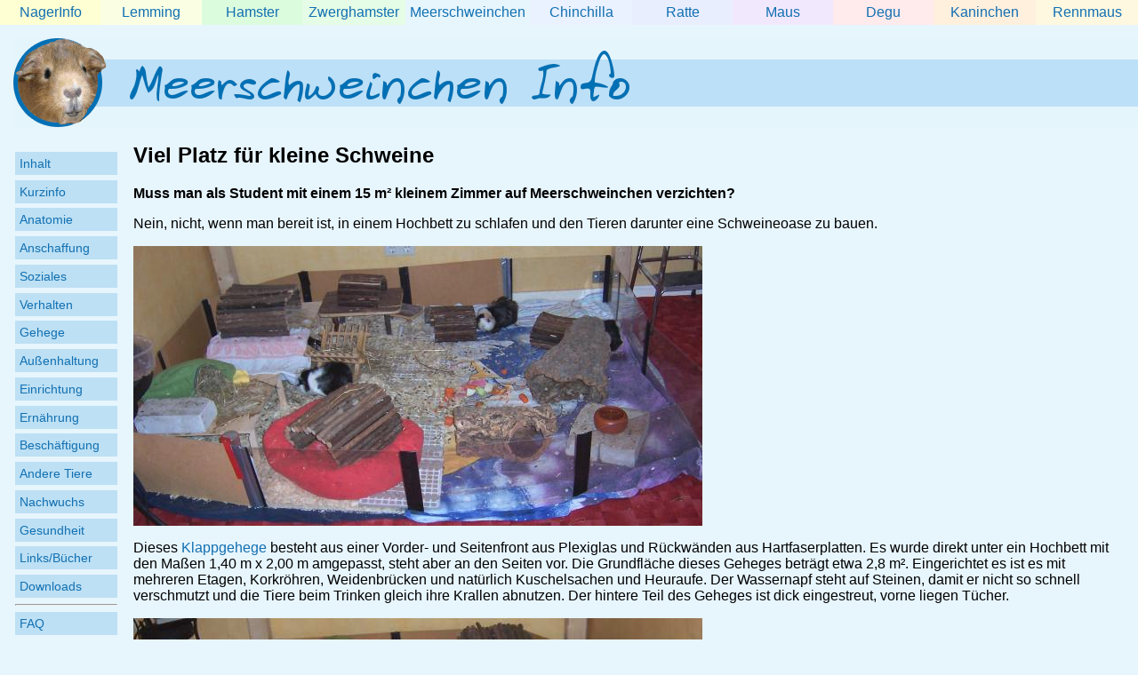

--- FILE ---
content_type: text/html
request_url: http://diebrain.de/I-gehegesilke.html
body_size: 2430
content:
<!DOCTYPE HTML PUBLIC "-//W3C//DTD HTML 4.01 Transitional//EN" "http://www.w3.org/TR/html4/loose.dtd">
<html>
<head>
	<meta http-equiv="Content-Type" content="text/html; charset=iso-8859-1">
 	<title>Meerschweinchen Info / Klappgehege</title>
 	<link rel="stylesheet" type="text/css" href="ni-layout.css">
	<style type="text/css">
	  <!--
	      a:link { color:#1270b2; }
	      a:visited { color:#1270b2; }
	      a:active { color:#EE0000; }
	      a img { border-color: #1270b2; }
	      .mainnavbox p { background-color: #bde0f4; }
 	    -->
	</style>
</head>
<body style="background-color:#e7f5fd">
  <table id="mainpagetbl" summary=""><tr><td class="bgnagerhilfe"><A href="nh-index.html">NagerInfo</A></td><td class="bglemminge"><A href="le-index.html">Lemming</A></td><td class="bghamster"><A href="hi-index1.html">Hamster</A></td><td class="bgzwerg"><A href="zw-index.html">Zwerghamster</A></td><td class="bgmeeri"><A href="I-index.html">Meerschweinchen</A></td><td class="bgchin"><A href="ch-index.html">Chinchilla</A></td><td class="bgratte"><A href="ra-index.html">Ratte</A></td><td class="bgmaus"><A href="ma-index.html">Maus</A></td><td class="bgdegu"><A href="de-index.html">Degu</A></td><td class="bgkaninchen"><A href="k-index.html">Kaninchen</A></td><td class="bgrennmaus"><A href="re-index.html">Rennmaus</A></td></tr></table>
<div id="header" style="background-image:url(pix/HP/rechtsmi.gif);">
  <a href="I-index.html"><img src="pix/HP/logomi.gif" alt="Meerschweinchen Info" width="700" height="100"></a>
</div>
<div id="body">
  <table class="layouttable" summary=""><tr><td class="mainnavbox">
<P><A HREF="I-index.html">Inhalt</A></P><P><A HREF="I-kurz.html">Kurzinfo</A></P><P><A HREF="I-anatomie.html">Anatomie</A></P><P><A HREF="I-neue.html">Anschaffung</A></P><P><A HREF="I-soziales.html">Soziales</A></P><P><A HREF="I-verh.html">Verhalten</A></P><P><A HREF="I-gehege.html">Gehege</A></P><P><A HREF="Iext-aussen.html">Au&szlig;enhaltung</A></P><P><A HREF="I-einrichtung.html">Einrichtung</A></P><P><A HREF="I-futter.html">Ern&auml;hrung</A></P><P><A HREF="I-besch.html">Besch&auml;ftigung</A></P><P><A HREF="I-andere.html">Andere&nbsp;Tiere</A></P><P><A HREF="I-nachw.html">Nachwuchs</A></P><P><A HREF="I-tuv.html">Gesundheit</A></P><P><A HREF="I-links.html">Links/B&uuml;cher</A></P><P><A HREF="I-pdf.html">Downloads</A></P><HR><P><a href="I-faq.html">FAQ</a></P><P><A HREF="nh-suche.html"><strong>Suche!</strong></A></P><p><A HREF="nh-sitemap.html#meerie">Sitemap</A></p><HR><P><A HREF="nh-kontakt.html">Kontakt</A></P><P><A HREF="nh-banner.html">Banner</A></P><P><A HREF="quellen.html">Quellen</A></P><P><A HREF="nh-impressum.html">Impressum</A></P><P><A HREF="nh-impressum.html#datenschutz">Datenschutz</A></P><P><A HREF="https://www.facebook.com/nagerinfo"><IMG SRC="pix/nh/facebook.jpg" ALT="Facebook" width="100" height="27"></A></P><P><A href="I-buchkosmosneu.html" target="_blank"><IMG SRC="pix/mi/buchkosmos/covermineu.jpg" ALT="Buchempfehlung" width="100" height="141"></A></P><P><A href="I-buchneu.html" target="_blank"><IMG SRC="pix/mi/buch1/covermini.jpg" ALT="Buchempfehlung" width="100" height="127"></A></P><P><A href="I-buch.html" target="_blank"><IMG SRC="pix/mi/buch/coverneumini1.jpg" ALT="Buchempfehlung" width="100" height="133"></A></P>
  </td><td class="mainbox">
  <h2>Viel Platz f&uuml;r kleine Schweine</h2>
<b>Muss man als Student mit einem 15 m&sup2; kleinem Zimmer auf Meerschweinchen verzichten?</b><p> Nein, nicht, wenn man bereit ist, in einem Hochbett zu schlafen und den Tieren darunter eine Schweineoase zu bauen.<p>
<IMG SRC="pix/mi/silke/1.jpg" ALT="Klappgehege" width="640" height="315"><p>
Dieses <A href="I-gehege.html#klapp">Klappgehege</A> besteht aus einer Vorder- und Seitenfront aus Plexiglas und R&uuml;ckw&auml;nden aus Hartfaserplatten. Es wurde direkt unter ein Hochbett mit den Ma&szlig;en 1,40&nbsp;m&nbsp;x&nbsp;2,00&nbsp;m amgepasst, steht aber an den Seiten vor. Die Grundfl&auml;che dieses Geheges betr&auml;gt etwa 2,8&nbsp;m&sup2;. Eingerichtet es ist es mit mehreren Etagen, Korkr&ouml;hren, Weidenbr&uuml;cken und nat&uuml;rlich Kuschelsachen und Heuraufe. Der Wassernapf steht auf Steinen, damit er nicht so schnell verschmutzt und die Tiere beim Trinken gleich ihre Krallen abnutzen. Der hintere Teil des Geheges ist dick eingestreut, vorne liegen T&uuml;cher.<p>
<IMG SRC="pix/mi/silke/2.jpg" ALT="Klappgehege" width="640" height="506"><p>
Bewohnt wird das Gehege von:<br>
Omaschwein Roberta (8 Jahre alt!), sie f&uuml;hlt sich vor
allem in dem &uuml;berdachten K&ouml;rbchen wohl und d&ouml;st dort stundenlang vor
sich hin. Jungmutter und Minichefschwein Boo (4 Jahre), welche bevorzugt mit ihren
T&ouml;chtern Wichtel und Puka (3,5 Jahre) um die Heuraufe muckert oder die
heugef&uuml;llte Pl&uuml;schgurke in Beschlag nimmt und Kastrat Rodney (5,5) der vorsichtig um die Ebenen schleicht und nach Monstern Ausschau h&auml;lt.
<p>
<IMG SRC="pix/mi/silke/3.jpg" ALT="Rodney" width="640" height="394">
<p>
<small>Fotos und Text wurden uns freundlicherweise von <b>Silke Br&uuml;ggemann</b> zur Verf&uuml;gung gestellt und stehen unter ihrem Urheberrecht. Es ist nicht erlaubt den Text ungefragt zu kopieren und zu ver&ouml;ffentlichen, ebenso ist es untersagt Fotos zu kopieren oder direkt zu verlinken.</small>
  </td></tr></table>
</div>
<div id="footer">
<hr>
<P><SMALL>&copy;2000-2024 by <A href="tin-index.html">Christine Wilde</A> <br>Texte und Bilder
  sind <A href="http://bundesrecht.juris.de/bundesrecht/urhg/"
	  target="_blank">urheberrechtlich</A> geschützt. Das Kopieren der Texte und Bilder ist nicht gestattet.</SMALL></P>
  <A href="ki-m-index.html" target="_blank">
    <IMG BORDER="3" SRC="pix/kinder/kinderinfo.gif"
    ALT="Meerschweinchen Kinder Info" width="468" height="60">
  </A>
</p>
</div>
</body>
</html>


--- FILE ---
content_type: text/css
request_url: http://diebrain.de/ni-layout.css
body_size: 679
content:
body { font-family:Helvetica,Arial,sans-serif; 
       color: #000000;
       margin: 0; 
       padding: 0;
       min-width: 300px; 
     }

a {text-decoration:none}

a img {
    border-style: solid; 
    border-width: 1px;
}

td h1:first-child { margin-top: 0; }
td h2:first-child { margin-top: 0; }

#header {
       margin: 15px 0px 15px 15px; 
       padding: 0;
       border-style: none;
       background-repeat:repeat-x;
}
#header img {
    border-style: none;
}
#header a {
    border-style: none;
}

.stempel {
    position: absolute;
    right: 10px;
}

.layouttable {
    margin: 0;
    vertical-align:top;
}

.mainbox {
    vertical-align:top;
    min-width: 200px;
}

.navbox {
    padding: 5px 0px 0 15px;
    vertical-align:top;
    font-size: 90%;
    width: 115px;
}

.navbox strong {
    font-weight: normal;
    font-style: normal;
    font-variant: normal;
}

.navbox p {
    margin: 0.4em 0 0 0;
}

.mainnavbox {
    padding: 5px 15px 0 0px;
    vertical-align:top;
    font-size: 90%;
    width: 115px;
}

.mainnavbox p {
    margin: 0.4em 0 0 0;
    padding: 5px 5px 5px 5px;
    min-width: 100px;
}

#body {
    padding: 0;
    margin: 15px;
}

#footer {
    margin: 15px;
    text-align: center;
}

#footer a {
    font-weight: normal;
}

#mainpagetbl {
    margin: 0;
    padding: 0;
    width:100%;
    table-layout:auto;
    text-align: center;
    border-collapse: collapse;
    border-spacing: 0px;
    border-style: none;
}

#mainpagetbl td {
    width: 9.09%;
    padding: 5px;
}

.bgnagerhilfe {
    background-color:#feffd3;
}
.bgkaninchen {
    background-color:#ffefdd;
}
.bgrennmaus {
    background-color:#fff8e1;
}
.bglemminge {
    background-color:#faffe4;
}
.bghamster {
    background-color:#dcfcde;
}
.bgzwerg {
    background-color:#e5fde6;
}
.bgmeeri {
    background-color:#e7f5fd;
}
.bgchin {
    background-color:#eaf1ff;
}
.bgratte {
    background-color:#e9eeff;
}
.bgmaus {
    background-color:#f2e8fd;
}
.bgdegu {
    background-color:#ffeaec;
}
